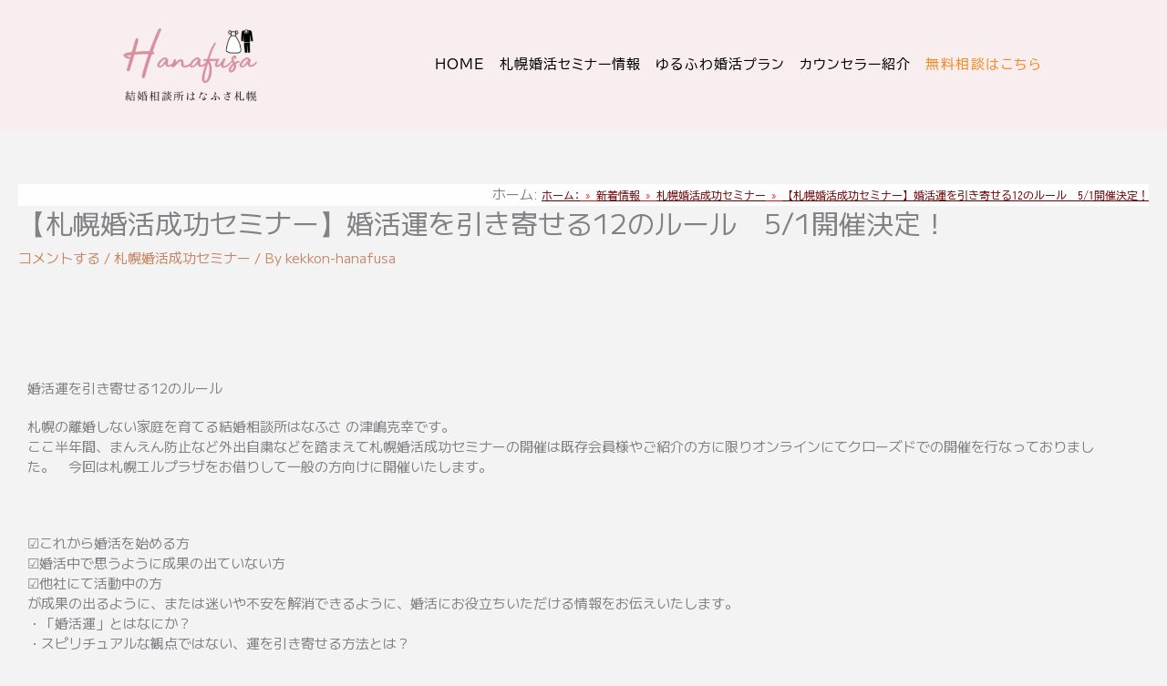

--- FILE ---
content_type: text/html; charset=utf-8
request_url: https://www.google.com/recaptcha/api2/aframe
body_size: 266
content:
<!DOCTYPE HTML><html><head><meta http-equiv="content-type" content="text/html; charset=UTF-8"></head><body><script nonce="xNflhPcQX7nfEcuMBClKow">/** Anti-fraud and anti-abuse applications only. See google.com/recaptcha */ try{var clients={'sodar':'https://pagead2.googlesyndication.com/pagead/sodar?'};window.addEventListener("message",function(a){try{if(a.source===window.parent){var b=JSON.parse(a.data);var c=clients[b['id']];if(c){var d=document.createElement('img');d.src=c+b['params']+'&rc='+(localStorage.getItem("rc::a")?sessionStorage.getItem("rc::b"):"");window.document.body.appendChild(d);sessionStorage.setItem("rc::e",parseInt(sessionStorage.getItem("rc::e")||0)+1);localStorage.setItem("rc::h",'1768923344787');}}}catch(b){}});window.parent.postMessage("_grecaptcha_ready", "*");}catch(b){}</script></body></html>

--- FILE ---
content_type: text/css
request_url: https://kekkon-hanafusa.com/wp-content/uploads/elementor/css/post-594.css?ver=1768923196
body_size: 437
content:
.elementor-kit-594{--e-global-color-primary:#F69191;--e-global-color-secondary:#54595F;--e-global-color-text:#737373;--e-global-color-accent:#61CE70;--e-global-color-27d799:#808285;--e-global-color-53133129:#000000;--e-global-color-4dc6324b:#23A455;--e-global-color-105b22c5:#01B4C0;--e-global-color-53d216ec:#FFF;--e-global-typography-primary-font-family:"Roboto";--e-global-typography-primary-font-weight:600;--e-global-typography-secondary-font-family:"Roboto Slab";--e-global-typography-secondary-font-weight:400;--e-global-typography-text-font-family:"Roboto";--e-global-typography-text-font-weight:400;--e-global-typography-accent-font-family:"Roboto";--e-global-typography-accent-font-weight:500;--e-global-typography-f4fda7c-font-family:"BIZ UDPMincho";--e-global-typography-f4fda7c-font-size:45px;--e-global-typography-f4fda7c-font-weight:bold;--e-global-typography-1fbbf40-font-family:"BIZ UDPMincho";--e-global-typography-1fbbf40-font-size:45px;--e-global-typography-1fbbf40-font-weight:bold;}.elementor-kit-594 p{margin-block-end:0.1px;}.elementor-section.elementor-section-boxed > .elementor-container{max-width:1200px;}.e-con{--container-max-width:1200px;}.elementor-widget:not(:last-child){margin-block-end:0px;}.elementor-element{--widgets-spacing:0px 0px;--widgets-spacing-row:0px;--widgets-spacing-column:0px;}{}h1.entry-title{display:var(--page-title-display);}@media(max-width:1024px){.elementor-section.elementor-section-boxed > .elementor-container{max-width:1024px;}.e-con{--container-max-width:1024px;}}@media(max-width:767px){.elementor-kit-594{--e-global-typography-f4fda7c-font-size:27px;--e-global-typography-1fbbf40-font-size:27px;}.elementor-kit-594 p{margin-block-end:1px;}.elementor-section.elementor-section-boxed > .elementor-container{max-width:767px;}.e-con{--container-max-width:767px;}}

--- FILE ---
content_type: text/css
request_url: https://kekkon-hanafusa.com/wp-content/uploads/elementor/css/post-2078.css?ver=1768923337
body_size: 346
content:
.elementor-2078 .elementor-element.elementor-element-a213106{--spacer-size:50px;}.elementor-2078 .elementor-element.elementor-element-db5183b{text-align:center;}.elementor-2078 .elementor-element.elementor-element-5dfdd7e .elementor-button{background-color:#AE9BBF;}.elementor-2078 .elementor-element.elementor-element-5dfdd7e > .elementor-widget-container{border-style:double;}.elementor-2078 .elementor-element.elementor-element-eff3bb2{color:#737373;}

--- FILE ---
content_type: text/css
request_url: https://kekkon-hanafusa.com/wp-content/uploads/elementor/css/post-16015.css?ver=1768923196
body_size: 2771
content:
.elementor-16015 .elementor-element.elementor-element-e02bcfb > .elementor-container > .elementor-column > .elementor-widget-wrap{align-content:center;align-items:center;}.elementor-16015 .elementor-element.elementor-element-e02bcfb:not(.elementor-motion-effects-element-type-background), .elementor-16015 .elementor-element.elementor-element-e02bcfb > .elementor-motion-effects-container > .elementor-motion-effects-layer{background-color:#F8EDEF;}.elementor-16015 .elementor-element.elementor-element-e02bcfb > .elementor-container{min-height:100px;}.elementor-16015 .elementor-element.elementor-element-e02bcfb{transition:background 0.3s, border 0.3s, border-radius 0.3s, box-shadow 0.3s;}.elementor-16015 .elementor-element.elementor-element-e02bcfb > .elementor-background-overlay{transition:background 0.3s, border-radius 0.3s, opacity 0.3s;}.elementor-bc-flex-widget .elementor-16015 .elementor-element.elementor-element-f2db298.elementor-column .elementor-widget-wrap{align-items:center;}.elementor-16015 .elementor-element.elementor-element-f2db298.elementor-column.elementor-element[data-element_type="column"] > .elementor-widget-wrap.elementor-element-populated{align-content:center;align-items:center;}.elementor-16015 .elementor-element.elementor-element-f2db298 > .elementor-element-populated{transition:background 0.3s, border 0.3s, border-radius 0.3s, box-shadow 0.3s;}.elementor-16015 .elementor-element.elementor-element-f2db298 > .elementor-element-populated > .elementor-background-overlay{transition:background 0.3s, border-radius 0.3s, opacity 0.3s;}.elementor-16015 .elementor-element.elementor-element-46786c8 > .elementor-widget-container{margin:0px 0px 0px 0px;padding:0px 0px 0px 0px;}.elementor-16015 .elementor-element.elementor-element-46786c8{text-align:center;}.elementor-16015 .elementor-element.elementor-element-46786c8 img{width:55%;}.elementor-bc-flex-widget .elementor-16015 .elementor-element.elementor-element-028ff9a.elementor-column .elementor-widget-wrap{align-items:center;}.elementor-16015 .elementor-element.elementor-element-028ff9a.elementor-column.elementor-element[data-element_type="column"] > .elementor-widget-wrap.elementor-element-populated{align-content:center;align-items:center;}.elementor-16015 .elementor-element.elementor-element-028ff9a.elementor-column > .elementor-widget-wrap{justify-content:center;}.elementor-16015 .elementor-element.elementor-element-bf71731 .menu-item a.hfe-menu-item{padding-left:8px;padding-right:8px;}.elementor-16015 .elementor-element.elementor-element-bf71731 .menu-item a.hfe-sub-menu-item{padding-left:calc( 8px + 20px );padding-right:8px;}.elementor-16015 .elementor-element.elementor-element-bf71731 .hfe-nav-menu__layout-vertical .menu-item ul ul a.hfe-sub-menu-item{padding-left:calc( 8px + 40px );padding-right:8px;}.elementor-16015 .elementor-element.elementor-element-bf71731 .hfe-nav-menu__layout-vertical .menu-item ul ul ul a.hfe-sub-menu-item{padding-left:calc( 8px + 60px );padding-right:8px;}.elementor-16015 .elementor-element.elementor-element-bf71731 .hfe-nav-menu__layout-vertical .menu-item ul ul ul ul a.hfe-sub-menu-item{padding-left:calc( 8px + 80px );padding-right:8px;}.elementor-16015 .elementor-element.elementor-element-bf71731 .menu-item a.hfe-menu-item, .elementor-16015 .elementor-element.elementor-element-bf71731 .menu-item a.hfe-sub-menu-item{padding-top:15px;padding-bottom:15px;}.elementor-16015 .elementor-element.elementor-element-bf71731 ul.sub-menu{width:220px;}.elementor-16015 .elementor-element.elementor-element-bf71731 .sub-menu li a.hfe-sub-menu-item,
						.elementor-16015 .elementor-element.elementor-element-bf71731 nav.hfe-dropdown li a.hfe-menu-item,
						.elementor-16015 .elementor-element.elementor-element-bf71731 nav.hfe-dropdown-expandible li a.hfe-menu-item{padding-left:10px;padding-right:10px;}.elementor-16015 .elementor-element.elementor-element-bf71731 nav.hfe-dropdown-expandible a.hfe-sub-menu-item,
						.elementor-16015 .elementor-element.elementor-element-bf71731 nav.hfe-dropdown li a.hfe-sub-menu-item{padding-left:calc( 10px + 20px );padding-right:10px;}.elementor-16015 .elementor-element.elementor-element-bf71731 .hfe-dropdown .menu-item ul ul a.hfe-sub-menu-item,
						.elementor-16015 .elementor-element.elementor-element-bf71731 .hfe-dropdown-expandible .menu-item ul ul a.hfe-sub-menu-item{padding-left:calc( 10px + 40px );padding-right:10px;}.elementor-16015 .elementor-element.elementor-element-bf71731 .hfe-dropdown .menu-item ul ul ul a.hfe-sub-menu-item,
						.elementor-16015 .elementor-element.elementor-element-bf71731 .hfe-dropdown-expandible .menu-item ul ul ul a.hfe-sub-menu-item{padding-left:calc( 10px + 60px );padding-right:10px;}.elementor-16015 .elementor-element.elementor-element-bf71731 .hfe-dropdown .menu-item ul ul ul ul a.hfe-sub-menu-item,
						.elementor-16015 .elementor-element.elementor-element-bf71731 .hfe-dropdown-expandible .menu-item ul ul ul ul a.hfe-sub-menu-item{padding-left:calc( 10px + 80px );padding-right:10px;}.elementor-16015 .elementor-element.elementor-element-bf71731 .sub-menu a.hfe-sub-menu-item,
						 .elementor-16015 .elementor-element.elementor-element-bf71731 nav.hfe-dropdown li a.hfe-menu-item,
						 .elementor-16015 .elementor-element.elementor-element-bf71731 nav.hfe-dropdown li a.hfe-sub-menu-item,
						 .elementor-16015 .elementor-element.elementor-element-bf71731 nav.hfe-dropdown-expandible li a.hfe-menu-item,
						 .elementor-16015 .elementor-element.elementor-element-bf71731 nav.hfe-dropdown-expandible li a.hfe-sub-menu-item{padding-top:15px;padding-bottom:15px;}.elementor-16015 .elementor-element.elementor-element-bf71731 nav.hfe-nav-menu__layout-horizontal:not(.hfe-dropdown) ul.sub-menu, .elementor-16015 .elementor-element.elementor-element-bf71731 nav.hfe-nav-menu__layout-expandible.menu-is-active, .elementor-16015 .elementor-element.elementor-element-bf71731 nav.hfe-nav-menu__layout-vertical:not(.hfe-dropdown) ul.sub-menu{margin-top:10px;}.elementor-16015 .elementor-element.elementor-element-bf71731 .hfe-dropdown.menu-is-active{margin-top:10px;}.elementor-16015 .elementor-element.elementor-element-bf71731 .hfe-nav-menu-icon{font-size:25px;border-width:1px;padding:0.35em;border-radius:0px;background-color:#FDFDF5;}.elementor-16015 .elementor-element.elementor-element-bf71731 .hfe-nav-menu-icon svg{font-size:25px;line-height:25px;height:25px;width:25px;}.elementor-16015 .elementor-element.elementor-element-bf71731 .menu-item a.hfe-menu-item.elementor-button{background-color:#F8EDEF;font-family:"BIZ UDPGothic", Sans-serif;font-size:15px;font-weight:normal;line-height:1.5em;letter-spacing:0.1em;color:#F68B1F;border-style:none;}.elementor-16015 .elementor-element.elementor-element-bf71731 > .elementor-widget-container{margin:25px 10px 25px 10px;padding:10px 0px 10px 0px;border-style:none;}.elementor-16015 .elementor-element.elementor-element-bf71731:hover .elementor-widget-container{border-style:none;}.elementor-16015 .elementor-element.elementor-element-bf71731 .hfe-nav-menu__toggle{margin:0 auto;}.elementor-16015 .elementor-element.elementor-element-bf71731 a.hfe-menu-item, .elementor-16015 .elementor-element.elementor-element-bf71731 a.hfe-sub-menu-item{font-family:"BIZ UDPGothic", Sans-serif;font-size:15px;font-weight:normal;line-height:1.5em;letter-spacing:0.07em;}.elementor-16015 .elementor-element.elementor-element-bf71731 .menu-item a.hfe-menu-item, .elementor-16015 .elementor-element.elementor-element-bf71731 .sub-menu a.hfe-sub-menu-item{color:#000000;}.elementor-16015 .elementor-element.elementor-element-bf71731 .menu-item a.hfe-menu-item, .elementor-16015 .elementor-element.elementor-element-bf71731 .sub-menu, .elementor-16015 .elementor-element.elementor-element-bf71731 nav.hfe-dropdown, .elementor-16015 .elementor-element.elementor-element-bf71731 .hfe-dropdown-expandible{background-color:#F8EDEF;}.elementor-16015 .elementor-element.elementor-element-bf71731 .sub-menu a.hfe-sub-menu-item,
								.elementor-16015 .elementor-element.elementor-element-bf71731 .elementor-menu-toggle,
								.elementor-16015 .elementor-element.elementor-element-bf71731 nav.hfe-dropdown li a.hfe-menu-item,
								.elementor-16015 .elementor-element.elementor-element-bf71731 nav.hfe-dropdown li a.hfe-sub-menu-item,
								.elementor-16015 .elementor-element.elementor-element-bf71731 nav.hfe-dropdown-expandible li a.hfe-menu-item,
								.elementor-16015 .elementor-element.elementor-element-bf71731 nav.hfe-dropdown-expandible li a.hfe-sub-menu-item{color:#F3F3F3;}.elementor-16015 .elementor-element.elementor-element-bf71731 .sub-menu,
								.elementor-16015 .elementor-element.elementor-element-bf71731 nav.hfe-dropdown,
								.elementor-16015 .elementor-element.elementor-element-bf71731 nav.hfe-dropdown-expandible,
								.elementor-16015 .elementor-element.elementor-element-bf71731 nav.hfe-dropdown .menu-item a.hfe-menu-item,
								.elementor-16015 .elementor-element.elementor-element-bf71731 nav.hfe-dropdown .menu-item a.hfe-sub-menu-item{background-color:#D1919C;}
							.elementor-16015 .elementor-element.elementor-element-bf71731 .sub-menu li a.hfe-sub-menu-item,
							.elementor-16015 .elementor-element.elementor-element-bf71731 nav.hfe-dropdown li a.hfe-sub-menu-item,
							.elementor-16015 .elementor-element.elementor-element-bf71731 nav.hfe-dropdown li a.hfe-menu-item,
							.elementor-16015 .elementor-element.elementor-element-bf71731 nav.hfe-dropdown-expandible li a.hfe-menu-item,
							.elementor-16015 .elementor-element.elementor-element-bf71731 nav.hfe-dropdown-expandible li a.hfe-sub-menu-item{font-family:"M PLUS 1", Sans-serif;font-size:15px;font-weight:bold;line-height:1.5em;letter-spacing:1px;}.elementor-16015 .elementor-element.elementor-element-bf71731 nav.hfe-nav-menu__layout-horizontal .sub-menu,
							.elementor-16015 .elementor-element.elementor-element-bf71731 nav:not(.hfe-nav-menu__layout-horizontal) .sub-menu.sub-menu-open,
							.elementor-16015 .elementor-element.elementor-element-bf71731 nav.hfe-dropdown .hfe-nav-menu,
						 	.elementor-16015 .elementor-element.elementor-element-bf71731 nav.hfe-dropdown-expandible .hfe-nav-menu{border-style:solid;}.elementor-16015 .elementor-element.elementor-element-bf71731 .sub-menu li.menu-item:not(:last-child),
						.elementor-16015 .elementor-element.elementor-element-bf71731 nav.hfe-dropdown li.menu-item:not(:last-child),
						.elementor-16015 .elementor-element.elementor-element-bf71731 nav.hfe-dropdown-expandible li.menu-item:not(:last-child){border-bottom-style:none;}.elementor-16015 .elementor-element.elementor-element-bf71731 div.hfe-nav-menu-icon{color:#D1919C;}.elementor-16015 .elementor-element.elementor-element-bf71731 div.hfe-nav-menu-icon svg{fill:#D1919C;}.elementor-16015 .elementor-element.elementor-element-bf71731 .menu-item a.hfe-menu-item.elementor-button:hover{color:#000000;}.elementor-16015 .elementor-element.elementor-element-465d31c > .elementor-container > .elementor-column > .elementor-widget-wrap{align-content:center;align-items:center;}.elementor-16015 .elementor-element.elementor-element-465d31c:not(.elementor-motion-effects-element-type-background), .elementor-16015 .elementor-element.elementor-element-465d31c > .elementor-motion-effects-container > .elementor-motion-effects-layer{background-color:#F8EDEF;}.elementor-16015 .elementor-element.elementor-element-465d31c > .elementor-container{min-height:150px;}.elementor-16015 .elementor-element.elementor-element-465d31c{transition:background 0.3s, border 0.3s, border-radius 0.3s, box-shadow 0.3s;}.elementor-16015 .elementor-element.elementor-element-465d31c > .elementor-background-overlay{transition:background 0.3s, border-radius 0.3s, opacity 0.3s;}.elementor-16015 .elementor-element.elementor-element-76f2f1f > .elementor-container > .elementor-column > .elementor-widget-wrap{align-content:flex-start;align-items:flex-start;}.elementor-16015 .elementor-element.elementor-element-76f2f1f:not(.elementor-motion-effects-element-type-background), .elementor-16015 .elementor-element.elementor-element-76f2f1f > .elementor-motion-effects-container > .elementor-motion-effects-layer{background-color:#FFFFFF;}.elementor-16015 .elementor-element.elementor-element-76f2f1f > .elementor-container{min-height:400px;}.elementor-16015 .elementor-element.elementor-element-76f2f1f{transition:background 0.3s, border 0.3s, border-radius 0.3s, box-shadow 0.3s;}.elementor-16015 .elementor-element.elementor-element-76f2f1f > .elementor-background-overlay{transition:background 0.3s, border-radius 0.3s, opacity 0.3s;}.elementor-16015 .elementor-element.elementor-element-4f6945e:not(.elementor-motion-effects-element-type-background) > .elementor-widget-wrap, .elementor-16015 .elementor-element.elementor-element-4f6945e > .elementor-widget-wrap > .elementor-motion-effects-container > .elementor-motion-effects-layer{background-color:#F8EDEF;}.elementor-bc-flex-widget .elementor-16015 .elementor-element.elementor-element-4f6945e.elementor-column .elementor-widget-wrap{align-items:center;}.elementor-16015 .elementor-element.elementor-element-4f6945e.elementor-column.elementor-element[data-element_type="column"] > .elementor-widget-wrap.elementor-element-populated{align-content:center;align-items:center;}.elementor-16015 .elementor-element.elementor-element-4f6945e > .elementor-element-populated{transition:background 0.3s, border 0.3s, border-radius 0.3s, box-shadow 0.3s;}.elementor-16015 .elementor-element.elementor-element-4f6945e > .elementor-element-populated > .elementor-background-overlay{transition:background 0.3s, border-radius 0.3s, opacity 0.3s;}.elementor-16015 .elementor-element.elementor-element-a21b1f3 > .elementor-widget-container{margin:10px 10px 10px 10px;padding:0px 0px 0px 0px;}.elementor-16015 .elementor-element.elementor-element-a21b1f3{text-align:start;}.elementor-16015 .elementor-element.elementor-element-a21b1f3 img{width:100%;}.elementor-16015 .elementor-element.elementor-element-00718fd:not(.elementor-motion-effects-element-type-background) > .elementor-widget-wrap, .elementor-16015 .elementor-element.elementor-element-00718fd > .elementor-widget-wrap > .elementor-motion-effects-container > .elementor-motion-effects-layer{background-color:#F8EDEF;}.elementor-bc-flex-widget .elementor-16015 .elementor-element.elementor-element-00718fd.elementor-column .elementor-widget-wrap{align-items:center;}.elementor-16015 .elementor-element.elementor-element-00718fd.elementor-column.elementor-element[data-element_type="column"] > .elementor-widget-wrap.elementor-element-populated{align-content:center;align-items:center;}.elementor-16015 .elementor-element.elementor-element-00718fd.elementor-column > .elementor-widget-wrap{justify-content:center;}.elementor-16015 .elementor-element.elementor-element-00718fd > .elementor-element-populated{transition:background 0.3s, border 0.3s, border-radius 0.3s, box-shadow 0.3s;}.elementor-16015 .elementor-element.elementor-element-00718fd > .elementor-element-populated > .elementor-background-overlay{transition:background 0.3s, border-radius 0.3s, opacity 0.3s;}.elementor-16015 .elementor-element.elementor-element-8840d25 .menu-item a.hfe-menu-item{padding-left:9px;padding-right:9px;}.elementor-16015 .elementor-element.elementor-element-8840d25 .menu-item a.hfe-sub-menu-item{padding-left:calc( 9px + 20px );padding-right:9px;}.elementor-16015 .elementor-element.elementor-element-8840d25 .hfe-nav-menu__layout-vertical .menu-item ul ul a.hfe-sub-menu-item{padding-left:calc( 9px + 40px );padding-right:9px;}.elementor-16015 .elementor-element.elementor-element-8840d25 .hfe-nav-menu__layout-vertical .menu-item ul ul ul a.hfe-sub-menu-item{padding-left:calc( 9px + 60px );padding-right:9px;}.elementor-16015 .elementor-element.elementor-element-8840d25 .hfe-nav-menu__layout-vertical .menu-item ul ul ul ul a.hfe-sub-menu-item{padding-left:calc( 9px + 80px );padding-right:9px;}.elementor-16015 .elementor-element.elementor-element-8840d25 .menu-item a.hfe-menu-item, .elementor-16015 .elementor-element.elementor-element-8840d25 .menu-item a.hfe-sub-menu-item{padding-top:15px;padding-bottom:15px;}.elementor-16015 .elementor-element.elementor-element-8840d25 ul.sub-menu{width:220px;}.elementor-16015 .elementor-element.elementor-element-8840d25 .sub-menu li a.hfe-sub-menu-item,
						.elementor-16015 .elementor-element.elementor-element-8840d25 nav.hfe-dropdown li a.hfe-menu-item,
						.elementor-16015 .elementor-element.elementor-element-8840d25 nav.hfe-dropdown-expandible li a.hfe-menu-item{padding-left:10px;padding-right:10px;}.elementor-16015 .elementor-element.elementor-element-8840d25 nav.hfe-dropdown-expandible a.hfe-sub-menu-item,
						.elementor-16015 .elementor-element.elementor-element-8840d25 nav.hfe-dropdown li a.hfe-sub-menu-item{padding-left:calc( 10px + 20px );padding-right:10px;}.elementor-16015 .elementor-element.elementor-element-8840d25 .hfe-dropdown .menu-item ul ul a.hfe-sub-menu-item,
						.elementor-16015 .elementor-element.elementor-element-8840d25 .hfe-dropdown-expandible .menu-item ul ul a.hfe-sub-menu-item{padding-left:calc( 10px + 40px );padding-right:10px;}.elementor-16015 .elementor-element.elementor-element-8840d25 .hfe-dropdown .menu-item ul ul ul a.hfe-sub-menu-item,
						.elementor-16015 .elementor-element.elementor-element-8840d25 .hfe-dropdown-expandible .menu-item ul ul ul a.hfe-sub-menu-item{padding-left:calc( 10px + 60px );padding-right:10px;}.elementor-16015 .elementor-element.elementor-element-8840d25 .hfe-dropdown .menu-item ul ul ul ul a.hfe-sub-menu-item,
						.elementor-16015 .elementor-element.elementor-element-8840d25 .hfe-dropdown-expandible .menu-item ul ul ul ul a.hfe-sub-menu-item{padding-left:calc( 10px + 80px );padding-right:10px;}.elementor-16015 .elementor-element.elementor-element-8840d25 .sub-menu a.hfe-sub-menu-item,
						 .elementor-16015 .elementor-element.elementor-element-8840d25 nav.hfe-dropdown li a.hfe-menu-item,
						 .elementor-16015 .elementor-element.elementor-element-8840d25 nav.hfe-dropdown li a.hfe-sub-menu-item,
						 .elementor-16015 .elementor-element.elementor-element-8840d25 nav.hfe-dropdown-expandible li a.hfe-menu-item,
						 .elementor-16015 .elementor-element.elementor-element-8840d25 nav.hfe-dropdown-expandible li a.hfe-sub-menu-item{padding-top:15px;padding-bottom:15px;}.elementor-16015 .elementor-element.elementor-element-8840d25 nav.hfe-nav-menu__layout-horizontal:not(.hfe-dropdown) ul.sub-menu, .elementor-16015 .elementor-element.elementor-element-8840d25 nav.hfe-nav-menu__layout-expandible.menu-is-active, .elementor-16015 .elementor-element.elementor-element-8840d25 nav.hfe-nav-menu__layout-vertical:not(.hfe-dropdown) ul.sub-menu{margin-top:10px;}.elementor-16015 .elementor-element.elementor-element-8840d25 .hfe-dropdown.menu-is-active{margin-top:10px;}.elementor-16015 .elementor-element.elementor-element-8840d25 .hfe-nav-menu-icon{font-size:25px;border-width:1px;padding:0.35em;border-radius:0px;background-color:#FDFDF5;}.elementor-16015 .elementor-element.elementor-element-8840d25 .hfe-nav-menu-icon svg{font-size:25px;line-height:25px;height:25px;width:25px;}.elementor-16015 .elementor-element.elementor-element-8840d25 .menu-item a.hfe-menu-item.elementor-button{background-color:#FDFDF5;font-family:"BIZ UDPGothic", Sans-serif;font-size:15px;font-weight:normal;line-height:1.5em;letter-spacing:0.1em;color:#000000;border-style:none;}.elementor-16015 .elementor-element.elementor-element-8840d25 > .elementor-widget-container{margin:25px 10px 25px 10px;padding:10px 0px 10px 0px;border-style:none;}.elementor-16015 .elementor-element.elementor-element-8840d25:hover .elementor-widget-container{border-style:none;}.elementor-16015 .elementor-element.elementor-element-8840d25 .hfe-nav-menu__toggle{margin:0 auto;}.elementor-16015 .elementor-element.elementor-element-8840d25 a.hfe-menu-item, .elementor-16015 .elementor-element.elementor-element-8840d25 a.hfe-sub-menu-item{font-family:"BIZ UDPGothic", Sans-serif;font-size:15px;font-weight:normal;line-height:1.5em;letter-spacing:0.1em;}.elementor-16015 .elementor-element.elementor-element-8840d25 .menu-item a.hfe-menu-item, .elementor-16015 .elementor-element.elementor-element-8840d25 .sub-menu a.hfe-sub-menu-item{color:#000000;}.elementor-16015 .elementor-element.elementor-element-8840d25 .menu-item a.hfe-menu-item, .elementor-16015 .elementor-element.elementor-element-8840d25 .sub-menu, .elementor-16015 .elementor-element.elementor-element-8840d25 nav.hfe-dropdown, .elementor-16015 .elementor-element.elementor-element-8840d25 .hfe-dropdown-expandible{background-color:#FDFDF5;}.elementor-16015 .elementor-element.elementor-element-8840d25 .sub-menu a.hfe-sub-menu-item,
								.elementor-16015 .elementor-element.elementor-element-8840d25 .elementor-menu-toggle,
								.elementor-16015 .elementor-element.elementor-element-8840d25 nav.hfe-dropdown li a.hfe-menu-item,
								.elementor-16015 .elementor-element.elementor-element-8840d25 nav.hfe-dropdown li a.hfe-sub-menu-item,
								.elementor-16015 .elementor-element.elementor-element-8840d25 nav.hfe-dropdown-expandible li a.hfe-menu-item,
								.elementor-16015 .elementor-element.elementor-element-8840d25 nav.hfe-dropdown-expandible li a.hfe-sub-menu-item{color:#F3F3F3;}.elementor-16015 .elementor-element.elementor-element-8840d25 .sub-menu,
								.elementor-16015 .elementor-element.elementor-element-8840d25 nav.hfe-dropdown,
								.elementor-16015 .elementor-element.elementor-element-8840d25 nav.hfe-dropdown-expandible,
								.elementor-16015 .elementor-element.elementor-element-8840d25 nav.hfe-dropdown .menu-item a.hfe-menu-item,
								.elementor-16015 .elementor-element.elementor-element-8840d25 nav.hfe-dropdown .menu-item a.hfe-sub-menu-item{background-color:#D1919C;}
							.elementor-16015 .elementor-element.elementor-element-8840d25 .sub-menu li a.hfe-sub-menu-item,
							.elementor-16015 .elementor-element.elementor-element-8840d25 nav.hfe-dropdown li a.hfe-sub-menu-item,
							.elementor-16015 .elementor-element.elementor-element-8840d25 nav.hfe-dropdown li a.hfe-menu-item,
							.elementor-16015 .elementor-element.elementor-element-8840d25 nav.hfe-dropdown-expandible li a.hfe-menu-item,
							.elementor-16015 .elementor-element.elementor-element-8840d25 nav.hfe-dropdown-expandible li a.hfe-sub-menu-item{font-family:"M PLUS 1", Sans-serif;font-size:15px;font-weight:bold;line-height:1.5em;letter-spacing:1px;}.elementor-16015 .elementor-element.elementor-element-8840d25 nav.hfe-nav-menu__layout-horizontal .sub-menu,
							.elementor-16015 .elementor-element.elementor-element-8840d25 nav:not(.hfe-nav-menu__layout-horizontal) .sub-menu.sub-menu-open,
							.elementor-16015 .elementor-element.elementor-element-8840d25 nav.hfe-dropdown .hfe-nav-menu,
						 	.elementor-16015 .elementor-element.elementor-element-8840d25 nav.hfe-dropdown-expandible .hfe-nav-menu{border-style:solid;}.elementor-16015 .elementor-element.elementor-element-8840d25 .sub-menu li.menu-item:not(:last-child),
						.elementor-16015 .elementor-element.elementor-element-8840d25 nav.hfe-dropdown li.menu-item:not(:last-child),
						.elementor-16015 .elementor-element.elementor-element-8840d25 nav.hfe-dropdown-expandible li.menu-item:not(:last-child){border-bottom-style:none;}.elementor-16015 .elementor-element.elementor-element-8840d25 div.hfe-nav-menu-icon{color:#D1919C;}.elementor-16015 .elementor-element.elementor-element-8840d25 div.hfe-nav-menu-icon svg{fill:#D1919C;}@media(min-width:768px){.elementor-16015 .elementor-element.elementor-element-a387428{width:100%;}.elementor-16015 .elementor-element.elementor-element-f2db298{width:35%;}.elementor-16015 .elementor-element.elementor-element-028ff9a{width:65%;}.elementor-16015 .elementor-element.elementor-element-ce808d9{width:100%;}.elementor-16015 .elementor-element.elementor-element-4f6945e{width:35%;}.elementor-16015 .elementor-element.elementor-element-00718fd{width:65%;}}@media(max-width:767px){.elementor-16015 .elementor-element.elementor-element-e02bcfb > .elementor-container{min-height:0px;}.elementor-16015 .elementor-element.elementor-element-a387428{width:100%;}.elementor-16015 .elementor-element.elementor-element-f2db298{width:70%;}.elementor-bc-flex-widget .elementor-16015 .elementor-element.elementor-element-f2db298.elementor-column .elementor-widget-wrap{align-items:center;}.elementor-16015 .elementor-element.elementor-element-f2db298.elementor-column.elementor-element[data-element_type="column"] > .elementor-widget-wrap.elementor-element-populated{align-content:center;align-items:center;}.elementor-16015 .elementor-element.elementor-element-f2db298.elementor-column > .elementor-widget-wrap{justify-content:center;}.elementor-16015 .elementor-element.elementor-element-46786c8 > .elementor-widget-container{margin:0px 0px 0px 0px;}.elementor-16015 .elementor-element.elementor-element-46786c8 img{width:100%;}.elementor-16015 .elementor-element.elementor-element-028ff9a{width:20%;}.elementor-bc-flex-widget .elementor-16015 .elementor-element.elementor-element-028ff9a.elementor-column .elementor-widget-wrap{align-items:center;}.elementor-16015 .elementor-element.elementor-element-028ff9a.elementor-column.elementor-element[data-element_type="column"] > .elementor-widget-wrap.elementor-element-populated{align-content:center;align-items:center;}.elementor-16015 .elementor-element.elementor-element-028ff9a.elementor-column > .elementor-widget-wrap{justify-content:center;}.elementor-16015 .elementor-element.elementor-element-bf71731 .sub-menu li a.hfe-sub-menu-item,
						.elementor-16015 .elementor-element.elementor-element-bf71731 nav.hfe-dropdown li a.hfe-menu-item,
						.elementor-16015 .elementor-element.elementor-element-bf71731 nav.hfe-dropdown-expandible li a.hfe-menu-item{padding-left:35px;padding-right:35px;}.elementor-16015 .elementor-element.elementor-element-bf71731 nav.hfe-dropdown-expandible a.hfe-sub-menu-item,
						.elementor-16015 .elementor-element.elementor-element-bf71731 nav.hfe-dropdown li a.hfe-sub-menu-item{padding-left:calc( 35px + 20px );padding-right:35px;}.elementor-16015 .elementor-element.elementor-element-bf71731 .hfe-dropdown .menu-item ul ul a.hfe-sub-menu-item,
						.elementor-16015 .elementor-element.elementor-element-bf71731 .hfe-dropdown-expandible .menu-item ul ul a.hfe-sub-menu-item{padding-left:calc( 35px + 40px );padding-right:35px;}.elementor-16015 .elementor-element.elementor-element-bf71731 .hfe-dropdown .menu-item ul ul ul a.hfe-sub-menu-item,
						.elementor-16015 .elementor-element.elementor-element-bf71731 .hfe-dropdown-expandible .menu-item ul ul ul a.hfe-sub-menu-item{padding-left:calc( 35px + 60px );padding-right:35px;}.elementor-16015 .elementor-element.elementor-element-bf71731 .hfe-dropdown .menu-item ul ul ul ul a.hfe-sub-menu-item,
						.elementor-16015 .elementor-element.elementor-element-bf71731 .hfe-dropdown-expandible .menu-item ul ul ul ul a.hfe-sub-menu-item{padding-left:calc( 35px + 80px );padding-right:35px;}.elementor-16015 .elementor-element.elementor-element-bf71731 .sub-menu a.hfe-sub-menu-item,
						 .elementor-16015 .elementor-element.elementor-element-bf71731 nav.hfe-dropdown li a.hfe-menu-item,
						 .elementor-16015 .elementor-element.elementor-element-bf71731 nav.hfe-dropdown li a.hfe-sub-menu-item,
						 .elementor-16015 .elementor-element.elementor-element-bf71731 nav.hfe-dropdown-expandible li a.hfe-menu-item,
						 .elementor-16015 .elementor-element.elementor-element-bf71731 nav.hfe-dropdown-expandible li a.hfe-sub-menu-item{padding-top:15px;padding-bottom:15px;}.elementor-16015 .elementor-element.elementor-element-bf71731 .hfe-nav-menu-icon{font-size:25px;border-width:3px;padding:0.35em;}.elementor-16015 .elementor-element.elementor-element-bf71731 .hfe-nav-menu-icon svg{font-size:25px;line-height:25px;height:25px;width:25px;}.elementor-16015 .elementor-element.elementor-element-bf71731 > .elementor-widget-container{margin:0px 0px 0px 0px;padding:0px 0px 0px 0px;}.elementor-16015 .elementor-element.elementor-element-465d31c > .elementor-container{min-height:0px;}.elementor-16015 .elementor-element.elementor-element-ce808d9{width:100%;}.elementor-16015 .elementor-element.elementor-element-76f2f1f > .elementor-container{min-height:120px;}.elementor-16015 .elementor-element.elementor-element-76f2f1f{margin-top:0px;margin-bottom:0px;}.elementor-16015 .elementor-element.elementor-element-4f6945e{width:70%;}.elementor-bc-flex-widget .elementor-16015 .elementor-element.elementor-element-4f6945e.elementor-column .elementor-widget-wrap{align-items:center;}.elementor-16015 .elementor-element.elementor-element-4f6945e.elementor-column.elementor-element[data-element_type="column"] > .elementor-widget-wrap.elementor-element-populated{align-content:center;align-items:center;}.elementor-16015 .elementor-element.elementor-element-4f6945e.elementor-column > .elementor-widget-wrap{justify-content:center;}.elementor-16015 .elementor-element.elementor-element-4f6945e > .elementor-widget-wrap > .elementor-widget:not(.elementor-widget__width-auto):not(.elementor-widget__width-initial):not(:last-child):not(.elementor-absolute){margin-block-end:0px;}.elementor-16015 .elementor-element.elementor-element-a21b1f3{width:100%;max-width:100%;align-self:flex-start;text-align:center;}.elementor-16015 .elementor-element.elementor-element-a21b1f3 > .elementor-widget-container{margin:0px 0px 0px 0px;}.elementor-16015 .elementor-element.elementor-element-a21b1f3 img{width:65%;}.elementor-16015 .elementor-element.elementor-element-00718fd{width:30%;}.elementor-bc-flex-widget .elementor-16015 .elementor-element.elementor-element-00718fd.elementor-column .elementor-widget-wrap{align-items:center;}.elementor-16015 .elementor-element.elementor-element-00718fd.elementor-column.elementor-element[data-element_type="column"] > .elementor-widget-wrap.elementor-element-populated{align-content:center;align-items:center;}.elementor-16015 .elementor-element.elementor-element-00718fd.elementor-column > .elementor-widget-wrap{justify-content:center;}.elementor-16015 .elementor-element.elementor-element-00718fd > .elementor-widget-wrap > .elementor-widget:not(.elementor-widget__width-auto):not(.elementor-widget__width-initial):not(:last-child):not(.elementor-absolute){margin-block-end:0px;}.elementor-16015 .elementor-element.elementor-element-8840d25 .sub-menu li a.hfe-sub-menu-item,
						.elementor-16015 .elementor-element.elementor-element-8840d25 nav.hfe-dropdown li a.hfe-menu-item,
						.elementor-16015 .elementor-element.elementor-element-8840d25 nav.hfe-dropdown-expandible li a.hfe-menu-item{padding-left:35px;padding-right:35px;}.elementor-16015 .elementor-element.elementor-element-8840d25 nav.hfe-dropdown-expandible a.hfe-sub-menu-item,
						.elementor-16015 .elementor-element.elementor-element-8840d25 nav.hfe-dropdown li a.hfe-sub-menu-item{padding-left:calc( 35px + 20px );padding-right:35px;}.elementor-16015 .elementor-element.elementor-element-8840d25 .hfe-dropdown .menu-item ul ul a.hfe-sub-menu-item,
						.elementor-16015 .elementor-element.elementor-element-8840d25 .hfe-dropdown-expandible .menu-item ul ul a.hfe-sub-menu-item{padding-left:calc( 35px + 40px );padding-right:35px;}.elementor-16015 .elementor-element.elementor-element-8840d25 .hfe-dropdown .menu-item ul ul ul a.hfe-sub-menu-item,
						.elementor-16015 .elementor-element.elementor-element-8840d25 .hfe-dropdown-expandible .menu-item ul ul ul a.hfe-sub-menu-item{padding-left:calc( 35px + 60px );padding-right:35px;}.elementor-16015 .elementor-element.elementor-element-8840d25 .hfe-dropdown .menu-item ul ul ul ul a.hfe-sub-menu-item,
						.elementor-16015 .elementor-element.elementor-element-8840d25 .hfe-dropdown-expandible .menu-item ul ul ul ul a.hfe-sub-menu-item{padding-left:calc( 35px + 80px );padding-right:35px;}.elementor-16015 .elementor-element.elementor-element-8840d25 .sub-menu a.hfe-sub-menu-item,
						 .elementor-16015 .elementor-element.elementor-element-8840d25 nav.hfe-dropdown li a.hfe-menu-item,
						 .elementor-16015 .elementor-element.elementor-element-8840d25 nav.hfe-dropdown li a.hfe-sub-menu-item,
						 .elementor-16015 .elementor-element.elementor-element-8840d25 nav.hfe-dropdown-expandible li a.hfe-menu-item,
						 .elementor-16015 .elementor-element.elementor-element-8840d25 nav.hfe-dropdown-expandible li a.hfe-sub-menu-item{padding-top:15px;padding-bottom:15px;}.elementor-16015 .elementor-element.elementor-element-8840d25 .hfe-nav-menu-icon{font-size:25px;border-width:3px;padding:0.35em;}.elementor-16015 .elementor-element.elementor-element-8840d25 .hfe-nav-menu-icon svg{font-size:25px;line-height:25px;height:25px;width:25px;}.elementor-16015 .elementor-element.elementor-element-8840d25 > .elementor-widget-container{margin:0px 0px 0px 0px;padding:0px 0px 0px 0px;}}

--- FILE ---
content_type: text/css
request_url: https://kekkon-hanafusa.com/wp-content/uploads/elementor/css/post-18031.css?ver=1768923196
body_size: 1756
content:
.elementor-18031 .elementor-element.elementor-element-32427ed > .elementor-container > .elementor-column > .elementor-widget-wrap{align-content:flex-start;align-items:flex-start;}.elementor-18031 .elementor-element.elementor-element-32427ed:not(.elementor-motion-effects-element-type-background), .elementor-18031 .elementor-element.elementor-element-32427ed > .elementor-motion-effects-container > .elementor-motion-effects-layer{background-color:#FDFDF5;}.elementor-18031 .elementor-element.elementor-element-32427ed > .elementor-container{min-height:25px;}.elementor-18031 .elementor-element.elementor-element-32427ed{border-style:none;transition:background 0.3s, border 0.3s, border-radius 0.3s, box-shadow 0.3s;}.elementor-18031 .elementor-element.elementor-element-32427ed > .elementor-background-overlay{transition:background 0.3s, border-radius 0.3s, opacity 0.3s;}.elementor-bc-flex-widget .elementor-18031 .elementor-element.elementor-element-e90c2da.elementor-column .elementor-widget-wrap{align-items:center;}.elementor-18031 .elementor-element.elementor-element-e90c2da.elementor-column.elementor-element[data-element_type="column"] > .elementor-widget-wrap.elementor-element-populated{align-content:center;align-items:center;}.elementor-18031 .elementor-element.elementor-element-e90c2da.elementor-column > .elementor-widget-wrap{justify-content:center;}.elementor-18031 .elementor-element.elementor-element-e90c2da > .elementor-element-populated{transition:background 0.3s, border 0.3s, border-radius 0.3s, box-shadow 0.3s;}.elementor-18031 .elementor-element.elementor-element-e90c2da > .elementor-element-populated > .elementor-background-overlay{transition:background 0.3s, border-radius 0.3s, opacity 0.3s;}.elementor-18031 .elementor-element.elementor-element-7abd443{--spacer-size:20px;}.elementor-18031 .elementor-element.elementor-element-7abd443 > .elementor-widget-container{background-color:#D1919C;border-style:none;}.elementor-18031 .elementor-element.elementor-element-uo7c4qd > .elementor-container > .elementor-column > .elementor-widget-wrap{align-content:center;align-items:center;}.elementor-18031 .elementor-element.elementor-element-uo7c4qd:not(.elementor-motion-effects-element-type-background), .elementor-18031 .elementor-element.elementor-element-uo7c4qd > .elementor-motion-effects-container > .elementor-motion-effects-layer{background-color:#F8F8F7;}.elementor-18031 .elementor-element.elementor-element-uo7c4qd > .elementor-container{max-width:1050px;min-height:150px;}.elementor-18031 .elementor-element.elementor-element-uo7c4qd > .elementor-background-overlay{opacity:0;transition:background 0.3s, border-radius 0.3s, opacity 0.3s;}.elementor-18031 .elementor-element.elementor-element-uo7c4qd{transition:background 0.3s, border 0.3s, border-radius 0.3s, box-shadow 0.3s;padding:0px 0px 0px 0px;}.elementor-bc-flex-widget .elementor-18031 .elementor-element.elementor-element-1f377f6.elementor-column .elementor-widget-wrap{align-items:flex-start;}.elementor-18031 .elementor-element.elementor-element-1f377f6.elementor-column.elementor-element[data-element_type="column"] > .elementor-widget-wrap.elementor-element-populated{align-content:flex-start;align-items:flex-start;}.elementor-18031 .elementor-element.elementor-element-1f377f6.elementor-column > .elementor-widget-wrap{justify-content:flex-start;}.elementor-18031 .elementor-element.elementor-element-1f377f6 > .elementor-element-populated{padding:30px 30px 30px 30px;}.elementor-18031 .elementor-element.elementor-element-91cf7de{text-align:start;}.elementor-18031 .elementor-element.elementor-element-91cf7de .elementor-heading-title{font-family:"BIZ UDPMincho", Sans-serif;font-size:22px;font-weight:normal;line-height:1.5em;letter-spacing:0.2em;color:#752D56;}.elementor-18031 .elementor-element.elementor-element-a16f8e5{text-align:start;font-family:"M PLUS 1", Sans-serif;font-size:15px;font-weight:normal;line-height:1.5em;letter-spacing:0.1em;color:#752D56;}.elementor-18031 .elementor-element.elementor-element-55970ec .elementor-button{background-color:#F68B1F;font-family:"Zen Maru Gothic", Sans-serif;font-size:20px;font-weight:normal;line-height:1.5em;letter-spacing:0.1em;fill:#FFFFFF;color:#FFFFFF;}.elementor-18031 .elementor-element.elementor-element-55970ec .elementor-button:hover, .elementor-18031 .elementor-element.elementor-element-55970ec .elementor-button:focus{background-color:#FFF8F8;color:#F68B1F;}.elementor-18031 .elementor-element.elementor-element-55970ec > .elementor-widget-container{margin:0px 0px 0px 0px;}.elementor-18031 .elementor-element.elementor-element-55970ec .elementor-button:hover svg, .elementor-18031 .elementor-element.elementor-element-55970ec .elementor-button:focus svg{fill:#F68B1F;}.elementor-18031 .elementor-element.elementor-element-45489f9:not(.elementor-motion-effects-element-type-background) > .elementor-widget-wrap, .elementor-18031 .elementor-element.elementor-element-45489f9 > .elementor-widget-wrap > .elementor-motion-effects-container > .elementor-motion-effects-layer{background-color:#FBF8F7;}.elementor-bc-flex-widget .elementor-18031 .elementor-element.elementor-element-45489f9.elementor-column .elementor-widget-wrap{align-items:center;}.elementor-18031 .elementor-element.elementor-element-45489f9.elementor-column.elementor-element[data-element_type="column"] > .elementor-widget-wrap.elementor-element-populated{align-content:center;align-items:center;}.elementor-18031 .elementor-element.elementor-element-45489f9.elementor-column > .elementor-widget-wrap{justify-content:center;}.elementor-18031 .elementor-element.elementor-element-45489f9 > .elementor-element-populated{transition:background 0.3s, border 0.3s, border-radius 0.3s, box-shadow 0.3s;padding:7px 7px 7px 7px;}.elementor-18031 .elementor-element.elementor-element-45489f9 > .elementor-element-populated > .elementor-background-overlay{transition:background 0.3s, border-radius 0.3s, opacity 0.3s;}.elementor-18031 .elementor-element.elementor-element-429576d .menu-item a.hfe-menu-item{padding-left:5px;padding-right:5px;}.elementor-18031 .elementor-element.elementor-element-429576d .menu-item a.hfe-sub-menu-item{padding-left:calc( 5px + 20px );padding-right:5px;}.elementor-18031 .elementor-element.elementor-element-429576d .hfe-nav-menu__layout-vertical .menu-item ul ul a.hfe-sub-menu-item{padding-left:calc( 5px + 40px );padding-right:5px;}.elementor-18031 .elementor-element.elementor-element-429576d .hfe-nav-menu__layout-vertical .menu-item ul ul ul a.hfe-sub-menu-item{padding-left:calc( 5px + 60px );padding-right:5px;}.elementor-18031 .elementor-element.elementor-element-429576d .hfe-nav-menu__layout-vertical .menu-item ul ul ul ul a.hfe-sub-menu-item{padding-left:calc( 5px + 80px );padding-right:5px;}.elementor-18031 .elementor-element.elementor-element-429576d .menu-item a.hfe-menu-item, .elementor-18031 .elementor-element.elementor-element-429576d .menu-item a.hfe-sub-menu-item{padding-top:7px;padding-bottom:7px;}body:not(.rtl) .elementor-18031 .elementor-element.elementor-element-429576d .hfe-nav-menu__layout-horizontal .hfe-nav-menu > li.menu-item:not(:last-child){margin-right:0px;}body.rtl .elementor-18031 .elementor-element.elementor-element-429576d .hfe-nav-menu__layout-horizontal .hfe-nav-menu > li.menu-item:not(:last-child){margin-left:0px;}.elementor-18031 .elementor-element.elementor-element-429576d nav:not(.hfe-nav-menu__layout-horizontal) .hfe-nav-menu > li.menu-item:not(:last-child){margin-bottom:0px;}.elementor-18031 .elementor-element.elementor-element-429576d .sub-menu a.hfe-sub-menu-item,
						 .elementor-18031 .elementor-element.elementor-element-429576d nav.hfe-dropdown li a.hfe-menu-item,
						 .elementor-18031 .elementor-element.elementor-element-429576d nav.hfe-dropdown li a.hfe-sub-menu-item,
						 .elementor-18031 .elementor-element.elementor-element-429576d nav.hfe-dropdown-expandible li a.hfe-menu-item,
						 .elementor-18031 .elementor-element.elementor-element-429576d nav.hfe-dropdown-expandible li a.hfe-sub-menu-item{padding-top:15px;padding-bottom:15px;}.elementor-18031 .elementor-element.elementor-element-429576d > .elementor-widget-container{margin:0px 0px 0px 0px;padding:0px 0px 0px 0px;}.elementor-18031 .elementor-element.elementor-element-429576d .hfe-nav-menu__toggle{margin:0 auto;}.elementor-18031 .elementor-element.elementor-element-429576d a.hfe-menu-item, .elementor-18031 .elementor-element.elementor-element-429576d a.hfe-sub-menu-item{font-family:"BIZ UDPMincho", Sans-serif;font-size:12px;font-weight:normal;line-height:1.75em;letter-spacing:0.1em;}.elementor-18031 .elementor-element.elementor-element-429576d .menu-item a.hfe-menu-item, .elementor-18031 .elementor-element.elementor-element-429576d .sub-menu a.hfe-sub-menu-item{color:#000000;}.elementor-18031 .elementor-element.elementor-element-429576d .menu-item a.hfe-menu-item:hover,
								.elementor-18031 .elementor-element.elementor-element-429576d .sub-menu a.hfe-sub-menu-item:hover,
								.elementor-18031 .elementor-element.elementor-element-429576d .menu-item.current-menu-item a.hfe-menu-item,
								.elementor-18031 .elementor-element.elementor-element-429576d .menu-item a.hfe-menu-item.highlighted,
								.elementor-18031 .elementor-element.elementor-element-429576d .menu-item a.hfe-menu-item:focus{color:#FC0000;}.elementor-18031 .elementor-element.elementor-element-429576d .sub-menu,
								.elementor-18031 .elementor-element.elementor-element-429576d nav.hfe-dropdown,
								.elementor-18031 .elementor-element.elementor-element-429576d nav.hfe-dropdown-expandible,
								.elementor-18031 .elementor-element.elementor-element-429576d nav.hfe-dropdown .menu-item a.hfe-menu-item,
								.elementor-18031 .elementor-element.elementor-element-429576d nav.hfe-dropdown .menu-item a.hfe-sub-menu-item{background-color:#fff;}.elementor-18031 .elementor-element.elementor-element-429576d .sub-menu li.menu-item:not(:last-child),
						.elementor-18031 .elementor-element.elementor-element-429576d nav.hfe-dropdown li.menu-item:not(:last-child),
						.elementor-18031 .elementor-element.elementor-element-429576d nav.hfe-dropdown-expandible li.menu-item:not(:last-child){border-bottom-style:solid;border-bottom-color:#c4c4c4;border-bottom-width:1px;}.elementor-18031 .elementor-element.elementor-element-806cbbf > .elementor-container > .elementor-column > .elementor-widget-wrap{align-content:center;align-items:center;}.elementor-18031 .elementor-element.elementor-element-806cbbf:not(.elementor-motion-effects-element-type-background), .elementor-18031 .elementor-element.elementor-element-806cbbf > .elementor-motion-effects-container > .elementor-motion-effects-layer{background-color:#DC8D9C;}.elementor-18031 .elementor-element.elementor-element-806cbbf > .elementor-container{min-height:20px;}.elementor-18031 .elementor-element.elementor-element-806cbbf{transition:background 0.3s, border 0.3s, border-radius 0.3s, box-shadow 0.3s;}.elementor-18031 .elementor-element.elementor-element-806cbbf > .elementor-background-overlay{transition:background 0.3s, border-radius 0.3s, opacity 0.3s;}.elementor-18031 .elementor-element.elementor-element-15243c4 .hfe-copyright-wrapper{text-align:center;}.elementor-18031 .elementor-element.elementor-element-15243c4 .hfe-copyright-wrapper a, .elementor-18031 .elementor-element.elementor-element-15243c4 .hfe-copyright-wrapper{color:#FFFFFF;}.elementor-18031 .elementor-element.elementor-element-15243c4 .hfe-copyright-wrapper, .elementor-18031 .elementor-element.elementor-element-15243c4 .hfe-copyright-wrapper a{font-family:"BIZ UDMincho", Sans-serif;font-size:15px;font-weight:normal;line-height:1.5em;letter-spacing:0.1em;}@media(max-width:1024px){.elementor-18031 .elementor-element.elementor-element-uo7c4qd{padding:90px 25px 90px 25px;}.elementor-18031 .elementor-element.elementor-element-1f377f6 > .elementor-element-populated{padding:0px 0px 0px 0px;}.elementor-18031 .elementor-element.elementor-element-55970ec > .elementor-widget-container{margin:0px 0px 0px 0px;padding:0px 0px 0px 0px;}.elementor-18031 .elementor-element.elementor-element-45489f9 > .elementor-element-populated{padding:0px 0px 0px 0px;}body:not(.rtl) .elementor-18031 .elementor-element.elementor-element-429576d.hfe-nav-menu__breakpoint-tablet .hfe-nav-menu__layout-horizontal .hfe-nav-menu > li.menu-item:not(:last-child){margin-right:0px;}body .elementor-18031 .elementor-element.elementor-element-429576d nav.hfe-nav-menu__layout-vertical .hfe-nav-menu > li.menu-item:not(:last-child){margin-bottom:0px;}}@media(max-width:767px){.elementor-18031 .elementor-element.elementor-element-32427ed > .elementor-container{min-height:45px;}.elementor-18031 .elementor-element.elementor-element-7abd443{--spacer-size:10px;width:100%;max-width:100%;align-self:flex-start;}.elementor-18031 .elementor-element.elementor-element-uo7c4qd{padding:20px 20px 20px 20px;}.elementor-bc-flex-widget .elementor-18031 .elementor-element.elementor-element-1f377f6.elementor-column .elementor-widget-wrap{align-items:flex-start;}.elementor-18031 .elementor-element.elementor-element-1f377f6.elementor-column.elementor-element[data-element_type="column"] > .elementor-widget-wrap.elementor-element-populated{align-content:flex-start;align-items:flex-start;}.elementor-18031 .elementor-element.elementor-element-1f377f6 > .elementor-element-populated{margin:0px 0px 0px 0px;--e-column-margin-right:0px;--e-column-margin-left:0px;}.elementor-18031 .elementor-element.elementor-element-91cf7de{text-align:center;}.elementor-18031 .elementor-element.elementor-element-91cf7de .elementor-heading-title{font-size:20px;}.elementor-18031 .elementor-element.elementor-element-a16f8e5{font-size:12px;}.elementor-18031 .elementor-element.elementor-element-55970ec .elementor-button{font-size:12px;line-height:1.2em;letter-spacing:3px;border-radius:5px 5px 5px 5px;}.elementor-18031 .elementor-element.elementor-element-45489f9 > .elementor-element-populated{margin:20px 0px 0px 0px;--e-column-margin-right:0px;--e-column-margin-left:0px;}body:not(.rtl) .elementor-18031 .elementor-element.elementor-element-429576d.hfe-nav-menu__breakpoint-mobile .hfe-nav-menu__layout-horizontal .hfe-nav-menu > li.menu-item:not(:last-child){margin-right:0px;}body .elementor-18031 .elementor-element.elementor-element-429576d nav.hfe-nav-menu__layout-vertical .hfe-nav-menu > li.menu-item:not(:last-child){margin-bottom:0px;}.elementor-18031 .elementor-element.elementor-element-429576d a.hfe-menu-item, .elementor-18031 .elementor-element.elementor-element-429576d a.hfe-sub-menu-item{font-size:12px;}.elementor-18031 .elementor-element.elementor-element-806cbbf > .elementor-container{min-height:0px;}.elementor-18031 .elementor-element.elementor-element-806cbbf{padding:0px 0px 0px 0px;}.elementor-18031 .elementor-element.elementor-element-15243c4 .hfe-copyright-wrapper, .elementor-18031 .elementor-element.elementor-element-15243c4 .hfe-copyright-wrapper a{line-height:1.5em;}}@media(min-width:768px){.elementor-18031 .elementor-element.elementor-element-e90c2da{width:100%;}.elementor-18031 .elementor-element.elementor-element-1f377f6{width:70%;}.elementor-18031 .elementor-element.elementor-element-45489f9{width:30%;}.elementor-18031 .elementor-element.elementor-element-a6750ee{width:100%;}}